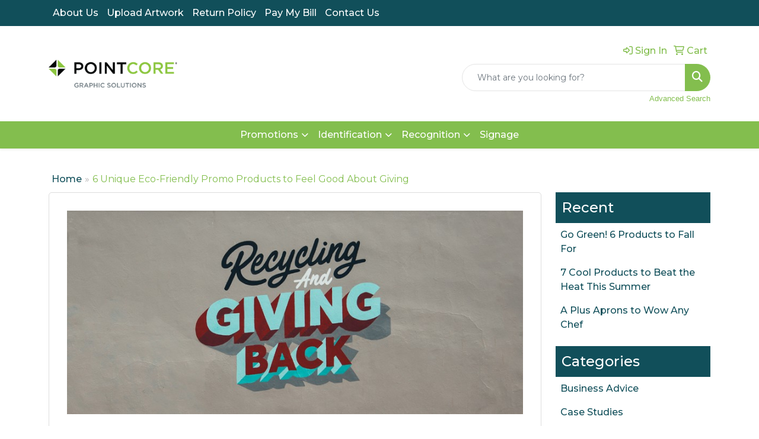

--- FILE ---
content_type: text/html
request_url: https://www.pointcoregs.com/blog/6-unique-eco-friendly-promo-products-to-feel-good-about-giving
body_size: 14232
content:
<!DOCTYPE html>
<html lang="en">
<head>
<meta charset="utf-8">
<meta http-equiv="X-UA-Compatible" content="IE=edge">
<meta name="viewport" content="width=device-width, initial-scale=1">
<title>Pointcore |  Signage, Promotions, Identification, Recognition: 6 Unique Eco-Friendly Promo Products to Feel Good About Giving</title>
<meta name="description" content="Carl Sagan once wrote, &quot;preserve and cherish the pale blue dot; it's the only home we've ever known.&quot; And as we look towards the future of our planet, it has now become more important than ever to ...">
<meta property="og:url" content="https://www.pointcoregs.com/blog/6-unique-eco-friendly-promo-products-to-feel-good-about-giving" />
<meta property="og:title" content="6 Unique Eco-Friendly Promo Products to Feel Good About Giving" />
<meta property="og:description" content="Carl Sagan once wrote, &quot;preserve and cherish the pale blue dot; it's the only home we've ever known.&quot; And as we look towards the future of our planet, it has now become more important than ever to ..." />
<meta property="og:image" content="https://www.pointcoregs.com/we/we.dll/WEBlogPic?ArticleID=478768&Type=0&UID=206606&Width=1200&Height=630&ForceFrameSize=1&TS=1425765057" />
<meta property="og:type" content="website" />
<link rel="canonical" href="https://www.pointcoregs.com/blog/6-unique-eco-friendly-promo-products-to-feel-good-about-giving" />
<meta name="robots" content="index,follow">
<link rel="SHORTCUT ICON" type="image/ico" href="https://www.pointcoregs.com/favicon.ico">
<link rel="icon" type="image/png" href="https://www.pointcoregs.com/favicon.ico">

<link href="/distsite/styles/8/css/bootstrap.min.css" rel="stylesheet" />
<link href="https://fonts.googleapis.com/css?family=Open+Sans:400,600|Oswald:400,600" rel="stylesheet">
<link href="/distsite/styles/8/css/owl.carousel.min.css" rel="stylesheet">
<link href="/distsite/styles/8/css/flexslider.css" rel="stylesheet">
<link href="/distsite/styles/8/css/all.min.css" rel="stylesheet">
<link href="/distsite/styles/8/css/slick/slick.css" rel="stylesheet"/>
<link href="/distsite/styles/8/css/lightbox/lightbox.css" rel="stylesheet"  />
<link href="/distsite/styles/8/css/yamm.css" rel="stylesheet" />
<link href="/distsite/styles/8/css/jquery-ui.min.css" rel="stylesheet">
<link href="/distsite/styles/8/css/glider.min.css" rel="stylesheet" />
<!-- Custom styles for this theme -->
<link href="/we/we.dll/StyleSheet?UN=206606&Type=WETheme&TS=45923.3895486111" rel="stylesheet">
<link rel="preconnect" href="https://fonts.googleapis.com">
<link rel="preconnect" href="https://fonts.gstatic.com" crossorigin>
<link href="https://fonts.googleapis.com/css2?family=Montserrat:ital,wght@0,100..900;1,100..900&display=swap" rel="stylesheet">

<style>

/* <======== GLOBAL ========>  */

::selection{
color:#ffffff;
background-color:#8bc53f;
}
.form-control:focus{
border-color:#8bc53f;
box-shadow:0 0 0 .25rem rgba(139,197,63,.25)
}
h2{
     color:#00656e !important;
}
strong,
b{
color:#00656e !important;
font-weight:600;
}
a{
font-weight:500 !important;
transition:0.2s ease all;
}
a:hover{
0.1s ease all;
}

/* <======== HEADER ========>  */

#header-top > .container > .row{
     align-items:center;
}
#header-top > .container > .row #logo img{
     margin-top:0px;
}
#header-top #logo{
     transition: 0.33s ease all;
     position:relative;
     top:-5px;
}
#header-top #logo:hover{
     transform: translateY(-3px);
     transition: 0.2s ease all;
}


/* <======== NAV ========>  */


#header #top-menu-wrap ul#nav1{
    display: flex !important;
    width: 100%;
    position: relative;
    justify-content: right;
    gap: 20px;
}
#nav1 > li{
    flex-shrink:1;
}
@media screen and (max-width:767px){
#top-menu-wrap{
display:none !important;
}
}
.navbar-nav{
     gap:50px;
}
.navbar-nav > .nav-item > .nav-link{
height:100%;
line-height:1;
padding:15px 8px;
}
.dropdown-menu{
     margin-top:0px !important;
     box-shadow: 2px 0px 5px rgba(0, 0, 0, 0.25);
border-radius:0px;
border:none;
}
.dropdown-menu .nav-content > .row{
     padding-top:10px;
     gap:15px;
margin:0px;
}
.dropdown-menu .nav-content > .row > ul{
     padding:0;
     border:none;
     flex-shrink:1;
}
.dropdown-menu .nav-content > .row > ul .nav-item a{
     padding:12px 35px 12px 20px;
}
.dropdown-menu .nav-content > .row > ul .nav-item:last-child a{
     padding-bottom:20px;
}
.dropdown-menu .nav-content > .row > ul .nav-item a:hover{
     background-color:#00656e;
     color:#ffffff;
}
.yamm-fw .dropdown-menu{
     left:0 !important;
     right:0 !important;
     border:none;
     border-radius:unset;
}

/* Brands We Love Temp Fix
.navbar-nav .yamm-fw .dropdown-menu{
     padding-bottom:10px
}
.navbar-nav .yamm-fw .dropdown-menu .nav-content > .row ul:nth-child(2) .nav-item:first-child{
     padding-top:12px;
     padding-bottom:22px;
}
*/

/* <======== FOOTER ========>  */

#footer-container{
     margin-top:75px;
}
#footer .col-md-8  > .row{
     margin-left:45px;
}
#footer .col-md-8 h3{
     display: block;
    background-image: url('/files/pointcore_logor_white-htag.png');
    position: relative;
    width: 100%;
    height: 67px;
    background-size: contain;
    background-repeat: no-repeat;
     margin-bottom:35px; 
}
#footer .col-md-8 > .row > .col-sm-3{
     width:100%;
}
#footer .col-md-8 .nav4{
        display: flex;
    flex-direction: row;
    flex-wrap: wrap;
}
#footer .col-md-8 .nav4 li{
        width: 35%;
}
#footer #block-right p{
color:#52575b;
margin-bottom:5px;
}
#additional-footer{
     max-width:75%;
     margin:auto;
}
#additional-footer .copyright{
     margin-bottom:5px;
}
#additional-footer p{
     line-height:1;
}

/* <======== BUTTONS ========>  */

.btn-default,
.carousel-caption p a.btn-default,
#UploadBtn_1{
     border-radius:100px;
     padding:10px 35px;
     border:none;
     background-color:#83be4e;
color:#ffffff;
}
.btn-default:hover,
.carousel-caption p .btn-default:hover,
#UploadBtn_1:hover{
    background-color:#00656e;
    color: #ffffff;
    border: none;
}
#submitbtn i{
display:none;
}

/* <======== UPLOAD ARTWORK ========>  */

#artwork-header h1 i{
     display:none;
}

/* <======== CONTACT US ========>  */

#contact-page .contact-content h1:first-child{
display:none;
}

/* <======== GENERAL ========>  */

#home-content-top {
    padding: 0px 0px 30px 0px;
}
#home-content-top h1 {
margin-top: 0px;
}
#banner-fixed {
    padding: 0px 0px;
}
#tlinks-container {
    padding: 10px 0px 0px 0px;
}
  /* Sticky nav1 doesnt work*/
#top-menu-wrap{
  position: relative; /* I changed this from sticky to relative because it was suddenly causing problems? -LS */
  top: 0px;
}
#content-slider.carousel h2{
     color:#114f5a !important;
}
#featured-products{
     margin:0px 0px 50px 0px !important;
     padding:0px !important;
     background-color:unset !important;
}
#featured-products .container-fluid{
     padding:0;
}
#featured-products h2{
    display: block;
    margin: 0px;
    padding: 40px 0px;
    background-color: #83be4e;
    margin-bottom:25px;
     letter-spacing:0.5px;
     color:#ffffff !important;
}
#featured-products .container-fluid > .row > .col-12 > .row{
     padding:0px 50px;
}
#featured-products .product-card{
     padding:25px;
}
.product-card a:hover{
     color:#00656e;
}
#featured-products #load-more{
     margin-top:0px !important;
}


/* <==================================== MEDIA QUERIES ==================================== > */
@media screen and (max-width:991px){
     .navbar-nav{
          gap:0;
     }
     .navbar-collapse{
          margin-top:8px;
     }
     .navbar-toggler:focus{
          box-shadow:none;
     }
     .dropdown-menu .nav-content > .row{
          flex-direction:column;
     }
}
@media screen and (max-width:991px){
     .navbar-nav{
          gap:0;
     }
     .navbar-collapse{
          margin-top:8px;
     }
     .navbar-toggler:focus{
          box-shadow:none;
     }
     .dropdown-menu .nav-content > .row{
          width:100%;
     }
}

@media screen and (max-width:767px){     
     #top-menu-wrap{
          display:none !important;
     }
     #footer.footer-one > .container{
          display:flex;
          flex-direction:column;
     }
     #footer.footer-one > .container > .row:first-child{
          flex-direction:column-reverse;
     }
     #footer.footer-one > .container > .row .nav4{
          flex-direction:column;
     }
     #footer .col-md-8 h3 {
          background-position: center;
     }
     #footer .col-md-8 > .row{
          margin-left:0px;
     }
     #footer .col-md-8 .nav4 li{
          width:100%;
          text-align:center;
          margin-bottom:10px;
     }
     #footer.footer-one #block-right{
          text-align:center;
          margin-bottom:25px;
     }
     #additional-footer{
          max-width:100%;
     }
}

</style>
</head>

<body id="page-0" class="   ">

<div id="header-flex"></div>
<header id="header" class="header-three ">
    <div id="top-menu-wrap">
        <div class="container">
            <div class="row">
                <div class="col-12">
                    <ul id="nav1" class="sf-menu hidden-xs">
    <li class=""><a href="/about.htm">About Us</a></li>
<li class=""><a href="/artupload.htm">Upload Artwork</a></li>
<li class=""><a href="/Return_Policy.htm">Return Policy</a></li>
<li class=""><a href="/paybill.htm">Pay My Bill</a></li>
<li class=""><a href="/contact-us_001.htm">Contact Us</a></li>

</ul>


                </div>
            </div>
        </div>
    </div>
    <div id="header-top">
        <div class="container">
            <div class="row">
                <div class="col-xl-4 col-lg-4 col-md-12">
                    <div id="logo">
                        
                        <a href="https://www.pointcoregs.com"><img class="img-responsive" src="/we/we.dll/Pic?UN=206606&F=C&T=801&Age=1524254480" alt="Pointcore Graphic Solutions" /></a>
                        
                    </div>
                </div>
                <!--/.col4-->
                <div class="col-xl-8 col-lg-8 col-md-12" id="header-right">
                    <div class="row">
                        <ul class="utility-menu">
	<li  style="display:none;"><a href="#" id="qs-modal-btn"><i aria-hidden="true" class="fa-solid fa-magnifying-glass"></i> Search</a></li>
	<li class=""><a href="/signin.htm"><span class="fa-regular fa-right-to-bracket" aria-hidden="true"></span> <span class="icon-only">Sign In</span></a></li>
<li class=""><a href="/cart.htm"><span class="fa-regular fa-cart-shopping" aria-hidden="true"></span> <span class="icon-only">Cart</span></a></li>

	
</ul>

                        <div class="col-lg-5 d-none d-lg-inline-block">
                            <div class="social">
                                
                            </div>
                            <!-- social -->
                            <div class="clear"></div>
                        </div>
                        <!-- /.col -->
                        <div class="col-lg-7">
                            <form name="QuickSearch" class="quicksearch" method="get" action="https://www.pointcoregs.com/:quicksearch.htm" role="search" onsubmit="return(this.elements[0].value.trim()>'');">
  <div class="input-group">
<input type="text" class="form-control" aria-label="Quick Search" name="quicksearchbox" placeholder="What are you looking for?">
    <div class="input-group-append">
      <button class="btn" type="submit"><i aria-hidden="true" class="fa fa-search"></i> <span class="fa-sr-only">Search</span></button>
    </div>
  </div>

</form>

                        </div>
                        <!-- /.col -->
                    </div>
                    <!--/.row -->
                    <div id="header-text" class="d-none d-lg-block">
                        <html><p><span style="font-family: arial, helvetica, sans-serif; color: #808080; font-size: 10pt;"><strong><span style="color: #808080;"><font color="#83be4e"><a href="https://www.pointcoregs.com/advanced-search_001.htm">Advanced Search</a></font></span></strong></span></p></html>
                    </div>
                    <ul class="list list-unstyled list-inline header-contact">
                        <li class="hidden"><a href="tel:8003831717">(800) 383-1717</a></li>
                        <li class="hidden"><a href="mailto:" class="notranslate"></a></li>
                    </ul>
                </div>
                <!--/.col4-->
            </div>
        </div>
    </div>
    <!-- container -->
    <!-- navbar -->
    <nav class="yamm navbar navbar-expand-lg">
    <button class="navbar-toggler custom-toggler" type="button" data-bs-toggle="collapse" data-bs-target="#navbarNav" aria-controls="navbarNav" aria-expanded="false" aria-label="Toggle navigation">
      <i class="fas fa-bars"></i> <span class="fa-sr-only">Menu</span>
    </button>
    <form name="QuickSearch" class="quicksearch" method="get" action="https://www.pointcoregs.com/:quicksearch.htm" role="search" onsubmit="return(this.elements[0].value.trim()>'');">
  <div class="input-group">
<input type="text" class="form-control" aria-label="Quick Search" name="quicksearchbox" placeholder="What are you looking for?">
    <div class="input-group-append">
      <button class="btn" type="submit"><i aria-hidden="true" class="fa fa-search"></i> <span class="fa-sr-only">Search</span></button>
    </div>
  </div>

</form>

    <div class="collapse navbar-collapse" id="navbarNav">
        <ul class="navbar-nav mx-auto">
            <li class="nav-item show-mobile"><a href="/about.htm" class="nav-link">About Us</a></li>
<li class="nav-item show-mobile"><a href="/artupload.htm" class="nav-link">Upload Artwork</a></li>
<li class="nav-item show-mobile"><a href="/Return_Policy.htm" class="nav-link">Return Policy</a></li>
<li class="nav-item show-mobile"><a href="/paybill.htm" class="nav-link">Pay My Bill</a></li>
<li class="nav-item show-mobile"><a href="/contact-us_001.htm" class="nav-link">Contact Us</a></li>
<li class="nav-item dropdown yamm-fw"><a class="nav-link dropdown-toggle" href="#" data-bs-toggle="dropdown" role="button">Promotions</a>
  <div class="dropdown-menu p-0">
    <div class="nav-content">
      <div class="row">
        <ul class="col-sm">
          <li class="nav-item">Healthcare Gifts</li>
<li class="nav-item "><a href="/tumblers-and-mugs_001.htm" class="nav-link">Tumblers & Travel Mugs</a></li>
<li class="nav-item "><a href="/bluetooth-speakers_001.htm" class="nav-link">Bluetooth Speakers</a></li>
<li class="nav-item "><a href="/phone-chargers_001.htm" class="nav-link">Phone Chargers</a></li>
<li class="nav-item "><a href="/lunch-boxes_001.htm" class="nav-link">Lunch Boxes & Lunch Sets</a></li>
<li class="nav-item "><a href="/gift-sets.htm" class="nav-link">Gift Sets</a></li>
        </ul>
        <ul class="col-sm">
          <li class="nav-item">Provider Essentials</li>
<li class="nav-item "><a href="/stethoscope-tags.htm" class="nav-link">Stethoscope Tags</a></li>
<li class="nav-item "><a href="/sanitizers.htm" class="nav-link">Hand Sanitizers</a></li>
<li class="nav-item "><a href="/notebooks.htm" class="nav-link">Notepads</a></li>
<li class="nav-item "><a href="/calendars_001.htm" class="nav-link">Calendars</a></li>
<li class="nav-item "><a href="/badge-holders.htm" class="nav-link">Badge Holders</a></li>
        </ul>
        <ul class="col-sm">
          <li class="nav-item">Staff Recruitment</li>
<li class="nav-item "><a href="/pens_002.htm" class="nav-link">Pens</a></li>
<li class="nav-item "><a href="/lanyards_001.htm" class="nav-link">Lanyards</a></li>
<li class="nav-item "><a href="/stress-relievers_001.htm" class="nav-link">Stress Relievers</a></li>
        </ul>
        <ul class="col-sm">
          <li class="nav-item">Healthy Lifestyle</li>
<li class="nav-item "><a href="/wellness-journals.htm" class="nav-link">Wellness Journals</a></li>
<li class="nav-item "><a href="/yoga.htm" class="nav-link">Yoga Gear</a></li>
<li class="nav-item "><a href="/fitness.htm" class="nav-link">Fitness Items</a></li>
<li class="nav-item "><a href="/sunscreen_001.htm" class="nav-link">Sunscreen</a></li>
<li class="nav-item "><a href="/massagers.htm" class="nav-link">Massagers</a></li>
        </ul>
</div>
</div>
</div>
</li>
<li class="nav-item dropdown "><a class="nav-link dropdown-toggle" href="#" data-bs-toggle="dropdown">Identification</a>
  <div class="dropdown-menu p-0">
    <div class="nav-content">
      <div class="row">
          <ul class="col-sm">
<li class="nav-item "><a href="/name-badges.htm" class="nav-link">Name Badges</a></li>
<li class="nav-item "><a href="/name-plates.htm" class="nav-link">Name Plates</a></li>
<li class="nav-item "><a href="/signage_001.htm" class="nav-link">Vinyl Banners</a></li>
</ul>
</div>
</div>
</div>
</li>
<li class="nav-item dropdown "><a class="nav-link dropdown-toggle" href="#" data-bs-toggle="dropdown">Recognition</a>
  <div class="dropdown-menu p-0">
    <div class="nav-content">
      <div class="row">
          <ul class="col-sm">
<li class="nav-item "><a href="/perpetual-plaques.htm" class="nav-link">Perpetual Plaques</a></li>
<li class="nav-item "><a href="/custom-stone-awards.htm" class="nav-link">Custom Stone Awards</a></li>
<li class="nav-item "><a href="/clock-awards.htm" class="nav-link">Clock Awards</a></li>
<li class="nav-item "><a href="/crystal--glass-awards.htm" class="nav-link">Crystal & Glass Awards</a></li>
<li class="nav-item "><a href="/lapel-pins.htm" class="nav-link">Lapel Pins</a></li>
<li class="nav-item "><a href="/ribbons.htm" class="nav-link">Ribbons</a></li>
<li class="nav-item "><a href="/awards_004.htm" class="nav-link">All Awards</a></li>
</ul>
</div>
</div>
</div>
</li>
<li class="nav-item "><a href="/signage2.html" class="nav-link">Signage</a></li>

        </ul>
    </div>
</nav>

</header>


<!-- Blogs page -->
<div id="blog-article" class="container page">
<!-- Breadcrumb -->
<ol class="breadcrumb">
   	<li><a href="https://www.pointcoregs.com">Home</a></li>
    <li class="active">6 Unique Eco-Friendly Promo Products to Feel Good About Giving</li>
</ol>

      <div class="row">

        <div class="col-sm-9">

          <article class="blog-post" itemscope itemtype="https://schema.org/BlogPosting">

            
            <div class="featured-img">
            	<img itemprop="image" src="/we/we.dll/WEBlogPic?ArticleID=478768&Type=0&UID=206606&TS=1425765057" alt="6 Unique Eco-Friendly Promo Products to Feel Good About Giving"/>
            </div>
            

           	<h1 class="blog-title" itemprop="headline">6 Unique Eco-Friendly Promo Products to Feel Good About Giving</h1> 

            <div class="blog-controls">
              <ul class="list list-inline list-unstyled">
                <li>
                 <p class="blog-date" itemprop="datePublished" content="9/3/2023 10:45:51 PM">
                  <span class="glyphicon glyphicon-time"></span> Sep 3, 2023
                </p>
                </li>
                <li class="pull-right">
                  <div class="a2a_kit a2a_kit_size_20 a2a_default_style">
                  <a class="a2a_button_facebook"></a>
                  <a class="a2a_button_twitter"></a>
                  <a class="a2a_button_linkedin"></a>
                  <a class="a2a_button_pinterest"></a>
                  <a class="a2a_button_email"></a>
                  <a class="a2a_button_copy_link"></a>
				          <a class="a2a_dd" href="https://www.addtoany.com/share"></a>
                  </div>
                  <script async src="https://static.addtoany.com/menu/page.js"></script>
                </li>
              </ul>
            </div>

            <div itemprop="articleBody">
              <p>Carl Sagan once wrote, "preserve and cherish the pale blue dot; it's the only home we've ever known." And as we look towards the future of our planet, it has now become more important than ever to look towards bringing more ecological and sustainable promotional products to organizations and businesses. Not only will you feel good about doing some good, but your customers will also feel good knowing that they're doing business with someone who cares about the world.&nbsp;</p>
<p>&nbsp;</p>
<p>So, for some inspiration, we've picked six promotional products you can feel good about giving.&nbsp;</p>
<p>&nbsp;</p>
<h3>1. Wheat Straw Bento Box</h3>
<p><img class="img-responsive" src="https://www.pointcoregs.com/files/vnrjr-hypqo.jpg" alt="black boxes secured with a black rubber band, and bamboo lid" width="350" height="350" /></p>
<p>Bento boxes are all the rage on social media! This little container features an eco-friendly bamboo lid. It is constructed of 30% wheat straw and 70% plastic to help reduce the impact of plastic products on the environment. Each compartment has its own plastic lid and is equipped with a knife, fork, and spoon. Plus, it's microwave and dishwasher safe so it can be used over and over again.&nbsp;</p>
<p>&nbsp;</p>
<h3>2. Snap Large Eco-Notebook</h3>
<p><img class="img-responsive" src="https://www.pointcoregs.com/files/zdjtw-gqkvr.jpg" alt="beige notebook with black band enclosing it a large cyan M with the word &quot;metro&quot; is imprinted on the cover" width="350" height="350" /></p>
<p>Measuring 5.5" x 8.5", this notebook is perfect for those who prefer to keep notes with a traditional pad and pen but are worried about the impacts of a conventional notebook on the environment! Each notebook is made from recycled cardboard and includes 80 pages with a secure elastic closure. Through a partnership with 1% For The Planet, 1% of the sales of this notebook will be donated to nonprofits dedicated to protecting the planet.&nbsp;</p>
<p>&nbsp;</p>
<h3>3. Custom Birch Veneer Portfolio</h3>
<p><img class="img-responsive" src="https://www.pointcoregs.com/files/csntq-gjmxt.jpg" alt="birch wood portfolio with band closure and a bottle of wine" width="350" height="289" /></p>
<p>Show off presentations and gifts in style! Eco-friendly and durable this portfolio is made from birch wood. It includes an elastic and button closure to keep important documents safe. Not only will clients be impressed with the gorgeous laser engraved branding on the wood, but you'll feel fantastic knowing that proceeds from each purchase are donated to Trees for the Future.</p>
<p>&nbsp;</p>
<h3>4. Cupanion Bottle</h3>
<p><img class="img-responsive" src="https://www.pointcoregs.com/files/bxtjq-ewkdn.jpg" alt="clear bottle with green lid and &quot;yourlogo&quot; on the front with a QR code in green and two cellphones   " width="350" height="410" /></p>
<p>This reusable bottle is made from Tritan and sustainably manufactured in New York! Using it will offset up to 2x carbon emissions generated from this bottle's production and connect to the free Fill It Forward app. Just scan the QR code on the front of the bottle, and your team members or clients will be able to track each reuse's social and environmental impact!&nbsp;</p>
<p>&nbsp;</p>
<h3>5. Mint Flavor Premium Lip Balm</h3>
<p><img class="img-responsive" src="https://www.pointcoregs.com/files/vfyxp-fwdnr.jpg" alt="rainbow lip balm tube with &quot;your logo here&quot; " width="217" height="408" /></p>
<p>This lip balm has it all! Not only is it made from all-natural beeswax, but it also is SPF 30 - because protecting your lips from the sun is just as important! Plus, it's manufactured with 100% renewable energy and is cruelty-free. What's more to love?&nbsp;</p>
<p>&nbsp;</p>
<h3>6. The Original Swedish Dishcloth</h3>
<p><img class="img-responsive" src="https://www.pointcoregs.com/files/ewcss-jstzl.jpg" alt="dish cloth with leaves and an guy holding onto a balloon in green a city is on the bottom with the word &quot;gotham greens&quot;" width="350" height="409" /></p>
<p>This dishcloth is small but mighty! Lasting up to 6-9 months, they're 100% eco-friendly, biodegradable, and compostable. Just throw 'em in the dishwasher or washing machine to wash them and reuse them again and again. They're made from 70% renewable fiber and 30% cotton and can absorb up to 15 times their own weight. Two dishcloths are the equivalent of 2 paper towel rolls!&nbsp;</p>
<p>&nbsp;</p>
<p>And this is just the tip of the iceberg! For more ideas or to order a product listed above, give our office a call today!&nbsp;</p>
            </div>

            <hr/>

            <ul id="blog-tags" class="list list-unstyled">
            	<li><strong>Category:</strong> <a href="https://www.pointcoregs.com/blog/promotional-product-ideas">Promotional Product Ideas</a></li>
              <li><strong>Tags:</strong> ecofriendly, give-back, sustainable, dishcloth, notebook, drink, cup, lip balm, spf 30, birch, veneer, portfolio, bento box, wheat straw, econotebook, notebook,</li>
            </ul>

          </article>

       </div>

        <aside id="sidebar" class="col-sm-3 hidden-xs">
        	<ul class="nav-blog sf-menu sf-vertical">
      <li class="header"><h3>Recent</h3></li>
      <li><a href="https://www.pointcoregs.com/blog/go-green-6-products-to-fall-for">Go Green! 6 Products to Fall For</a></li><li><a href="https://www.pointcoregs.com/blog/7-cool-products-to-beat-the-heat-this-summer">7 Cool Products to Beat the Heat This Summer</a></li><li><a href="https://www.pointcoregs.com/blog/a-plus-aprons-to-wow-any-chef">A Plus Aprons to Wow Any Chef</a></li>
</ul>

<ul class="nav-blog sf-menu sf-vertical"  >
      <li class="header"><h3>Categories</h3></li>
      <li><a href="https://www.pointcoregs.com/blog/business-advice">Business Advice</a></li><li><a href="https://www.pointcoregs.com/blog/case-studies">Case Studies</a></li><li><a href="https://www.pointcoregs.com/blog/lifestyle">Lifestyle</a></li><li><a href="https://www.pointcoregs.com/blog/marketing-inspiration">Marketing Inspiration</a></li><li><a href="https://www.pointcoregs.com/blog/productivity-tips">Productivity Tips</a></li><li><a href="https://www.pointcoregs.com/blog/promotional-product-ideas">Promotional Product Ideas</a></li>
</ul>

        </aside>

      </div> <!-- /.row -->
				
				</div>



<div id="footer-container">
    <footer id="footer" class="footer-one">
        <div class="container">
            <div class="row">
                <!-- Page Ordering Change -->
                <div class="col-md-4 order-md-2" id="block-right">
                    <div class="social">  </div>
                    <!--/social -->
                    <div class="clear"></div>
                    <!-- Map -->
                    <!--
                    <div> <a href="https://maps.google.com/?q=,%20" target="_blank"> <img id="footer-map" style="width:220px;height:120px;" src="/we/we.dll/Pic?UN=206606&F=MapMain&MaxW=220&MaxH=120&Address=,%20&Age=1536103673" class="img-responsive" alt="map" title="Click for a larger map" /> </a> </div>
                    -->
                    <div class="clear"></div>
                    <!-- Contact info -->
                    
                    <h4><span class="notranslate">Pointcore Graphic Solutions</span> <span class="notranslate sr-only">Pointcore Graphic Solutions</span></h4>
                    <p><span class="notranslate"><a href="tel:8003831717">(800) 383-1717</a><br></span></p>
                     
                </div>
                <!-- /col 4 -->
                <div class="col-md-8 order-md-1">
                    <h3></h3>
                    <!-- Footer Nav -->
						<div class="row">
                    		                <div class="col-sm-3">
                  <ul class="nav4">

<li class=""><a href="/artuploadf.htm">Upload Artwork</a></li>
<li class=""><a href="/contactf.htm">Contact Us</a></li>
<li class=""><a href="/paybillf.htm">Pay My Bill</a></li>
<li class=""><a href="/aboutf.htm">About Us</a></li>
<li class=""><a href="/return-policy.htm">Return Policy</a></li>
<li class=""><a href="https://www.pointcore.com/" target="_blank">Visit pointcore.com</a></li>
                  </ul>
                </div>



						</div>
                    <!-- Additional Links -->
                    <div id="additional-links">
						
                    </div>
                    <!-- Credit card logos -->
                     
                </div>
                <!--/col 8 -->
            </div>
            <!--/row-->
            <!-- Site Footer -->
                      <div class="row">
          	<div id="additional-footer">
    <!--
            <img id="poweredby" class="img-responsive pull-left" src="/distsite/styles/7/common/images/sgpower.png" alt="Powered by SAGE"/>
	-->
             <p class="copyright">
	  <!--Site design &copy; 2026 SAGE - Quick Technologies Inc.&nbsp; -->
	  <p class="copyright" style="text-align: center;"><span style="font-family: arial, helvetica, sans-serif; font-size: 11pt; color: #999999;">&copy; 2025 Pointcore - All Rights Reserved</span></p>
<p style="text-align: center;"><span style="text-align: start; font-size: 8pt; color: #999999;">Information, data and designs from this website may not be copied, archived, mined, stored, captured, harvested or used in any way except in connection with use of the site in the ordinary course for its intended purpose.</span></p>
			 </p>
           	</div><!-- /#additional footer -->
          </div>



            <!-- Admin button -->
            <!--
            <div id="smlogin">
                <script>
                    var adminwin206606=null;
                    function ShowAdminWindow()
                    {
                        if (adminwin206606==null || adminwin206606.closed) {
                            adminwin206606 = window.open("https://www.sagemember.com/sm.dll/GoTab?DistID=206606&A=WE&WE=1&SiteID=206606", "adminwin206606", "");
                        }
                        adminwin206606.focus();
                    }
                </script>
                <div id="admin-button"> <a href="#" class="pull-right" onclick="javascript:ShowAdminWindow();return(false);"><i aria-hidden="true" class="fa-solid fa-key"></i></a> </div>
            </div>
            <div class="clearfix"></div>
            -->
        </div>
        <!--/container -->
    </footer>
</div>


<div id="qs-modal">
		<div id="qs-modal-body">
		
		<a href="#" id="qs-modal-btn-close"><i class="fa-regular fa-xmark"></i><span class="sr-only">Close</span></a>
	    </div>
</div><!-- modal -->




<!-- Bootstrap core JavaScript
    ================================================== -->
<!-- Placed at the end of the document so the pages load faster -->
<script src="/distsite/styles/8/js/jquery.min.js"></script>
<script src="/distsite/styles/8/js/jquery-ui.min.js"></script>
<script src="/distsite/styles/8/js/jquery-migrate.js"></script>
<script src="/distsite/styles/8/js/bootstrap.min.js"></script>
<script src="/distsite/styles/8/js/slick.min.js"></script>
<script src="/distsite/styles/8/js/hoverIntent.min.js"></script>
<script src="/distsite/styles/8/js/superfish.min.js"></script>
<script src="/distsite/styles/8/js/jquery.validate.min.js"></script>
<script src="/distsite/styles/8/js/lightbox.js"></script>
<script src="/distsite/styles/8/js/jquery.flexslider-min.js"></script>
<script src="/js/iframeResizer.min.js"></script>
<script src="/js/IFrameUtils.js?20150930"></script> <!-- Eventually can remove this one line when not using older resizer method anymore -->
<script src="/distsite/styles/8/js/jquery.backstretch.min.js"></script>
<script src="/distsite/styles/8/js/owl.carousel.min.js"></script>
<script src="/distsite/styles/8/js/scripts.js"></script>
<script src="/distsite/styles/8/js/datepicker-fr-ca.js"></script>
<script src="/distsite/styles/8/js/custom.js"></script>
<script src="/distsite/styles/8/js/builder-scripts.js"></script>


<script>


		 $( document ).ready(function () {

			// Date picker
			$.datepicker.setDefaults($.datepicker.regional['en']);
			$(".date").datepicker({
				dateFormat: 'mm/dd/yy'
			});
			$('.ui-datepicker').addClass('notranslate');


			// $('#content-slider .carousel-item img').each(function() {
			//  var imgSrc = $(this).attr('src');
			//  $(this).parent().css({'background-image': 'url('+imgSrc+')'});
			//  $(this).remove();
			//});



			 $("#page-title").backstretch("/we/we.dll/Pic?UN=206606&F=F&Age=-1");


			 // Temp code for demo
			 $(".link-wrap-1").removeClass("clearfix");
			 $(".link-wrap-2").removeClass("clearfix");
			 $(".link-wrap-3").removeClass("clearfix");


			 $(".product-card:gt(11)").css("display", "none");

			$(".product-item").slice(0, 6).show();
				if ($(".product-item:hidden").length != 0) {
				$("#loadMore").show();
				}
				$("#loadMore").on('click', function (e) {
				e.preventDefault();
				$(".product-item:hidden").slice(0, 6).slideDown();
				if ($(".product-item:hidden").length == 0) {
					$("#loadMore").fadeOut('slow');
				}
				});



				$(function() {
					window.prettyPrint && prettyPrint()
					$(document).on('click', '.yamm .dropdown-menu', function(e) {
					e.stopPropagation()
					})
				})


		    // Content Slider
			  $('#productCarousel').slick({
		  dots: false,
		  arrows: true,
		  infinite: true,
		  speed: 400,
		  autoplay: true,
      autoplaySpeed: 3000,
		  slidesToShow: 5,
		  slidesToScroll: 4,
		  responsive: [
			{
			  breakpoint: 1024,
			  settings: {
				slidesToShow: 3,
				slidesToScroll: 3,
				infinite: true,
				dots: false
			  }
			},
			{
			  breakpoint: 600,
			  settings: {
				slidesToShow: 2,
				slidesToScroll: 2
			  }
			},
			{
			  breakpoint: 480,
			  settings: {
				slidesToShow: 2,
				slidesToScroll: 2
			  }
			}
		  ]
		});

		 $('#signatureCarousel').slick({
		  dots: false,
		  arrows: true,
		  infinite: true,
		  speed: 400,
		  autoplay: true,
		  autoplaySpeed: 3000,
		  slidesToShow: 5,
		  slidesToScroll: 4,
		  responsive: [
			{
			  breakpoint: 1024,
			  settings: {
				slidesToShow: 3,
				slidesToScroll: 3,
				infinite: true,
				dots: false
			  }
			},
			{
			  breakpoint: 600,
			  settings: {
				slidesToShow: 2,
				slidesToScroll: 2
			  }
			},
			{
			  breakpoint: 480,
			  settings: {
				slidesToShow: 2,
				slidesToScroll: 2
			  }
			}
		  ]
		});

		 // Content Slider

		 $('#content-slider').carousel({
  			interval: 6000
		 })



		});

 $(window).load(function() {
        $('#main-slider').flexslider({
            animation: "slide",
            controlsContainer: '.flex-container',
            pauseOnAction:false,
            pauseOnHover:true,
            controlNav: true,
			directionNav: true,
            prevText: "",
            nextText: "",
			slideshowSpeed: 7000

        });
      });

    </script>
<script>
	jQuery(document).ready(function(){
		jQuery('ul.sf-menu').superfish({
			animation: {opacity:'show'},	// slide-down effect without fade-in
			delay: 100,			// 1.2 second delay on mouseout
			speed: 'fast'
		});
	});
	</script>
<script>
		function PostAdStatToService(AdID, Type)
		{
			var dataString = 'AdID='+ AdID + '&Type=' +Type;
			$.ajax({
			    type: "POST",
			    url: "/we/we.dll/AdStat",
			    data: dataString,
			    success: function() { }
			  });
			return false;
		}
		</script>

<!-- iFrame Resize -->
<script>iFrameResize({checkOrigin:false,inPageLinks:true},'#WE_Frame');</script>

<!-- For VDS (temp until PS is flat - then move this to product detail page -->
<!-- highslide : VDS and pop-ups -->
<script src="/highslide/highslide-full.packed.js"></script>
<script src="/highslide/highslide.config.js"></script>
<link rel="stylesheet" type="text/css" href="/highslide/highslide.css" />
<script>
	hs.lang = {
	   loadingText: '',
	   restoreTitle : 'Click to close.  Click and drag to move.'
	};
	hs.expandCursor = null; // hide zoom cursor
	hs.preserveContent = false;
	</script>
<!-- End highslide -->
<a style="display:none;" id="VDSAnchor" href="#" alt="VDS" onclick="return hs.htmlExpand(this, { objectType: 'iframe', objectLoadTime:'after', align: 'center', height:775, width:1050, allowWidthReduction:true, minWidth:300, minHeight:400 } );">Virtual Sample</a>
<!-- End For VDS -->

<!-- Lightbox for rich text editor image destinations -->
<script>
			 $(function () {
        // Remove Search if user Resets Form or hits Escape!
		$('body, .navbar-collapse form[role="search"] button[type="reset"]').on('click keyup', function(event) {
			// console.log(event.currentTarget);
			if (event.which == 27 && $('.navbar-collapse form[role="search"]').hasClass('active') ||
				$(event.currentTarget).attr('type') == 'reset') {
				closeSearch();
			}
		});

		function closeSearch() {
            var $form = $('.navbar-collapse form[role="search"].active')
    		$form.find('input').val('');
			$form.removeClass('active');
		}

		// Show Search if form is not active // event.preventDefault() is important, this prevents the form from submitting
		$(document).on('click', '.navbar-collapse form[role="search"]:not(.active) button[type="submit"]', function(event) {
			event.preventDefault();
			var $form = $(this).closest('form'),
				$input = $form.find('input');
			$form.addClass('active');
			$input.focus();

		});
		// ONLY FOR DEMO // Please use $('form').submit(function(event)) to track from submission
		// if your form is ajax remember to call `closeSearch()` to close the search container
		$(document).on('click', '.navbar-collapse form[role="search"].active button[type="submit"]', function(event) {
			event.preventDefault();
			var $form = $(this).closest('form'),
				$input = $form.find('input');
			$('#showSearchTerm').text($input.val());
            closeSearch()
		});
    });
		</script>

<script type="text/javascript">

  var _gaq = _gaq || [];
  _gaq.push(['_setAccount', 'UA-141372752-2']);
  _gaq.push(['_trackPageview']);

  (function() {
    var ga = document.createElement('script'); ga.type = 'text/javascript'; ga.async = true;
    ga.src = ('https:' == document.location.protocol ? 'https://ssl' : 'http://www') + '.google-analytics.com/ga.js';
    var s = document.getElementsByTagName('script')[0]; s.parentNode.insertBefore(ga, s);
  })();

</script>

<!-- Google Tag Manager -->
<script>(function(w,d,s,l,i){w[l]=w[l]||[];w[l].push({'gtm.start':
new Date().getTime(),event:'gtm.js'});var f=d.getElementsByTagName(s)[0],
j=d.createElement(s),dl=l!='dataLayer'?'&l='+l:'';j.async=true;j.src=
'https://www.googletagmanager.com/gtm.js?id='+i+dl;f.parentNode.insertBefore(j,f);
})(window,document,'script','dataLayer','GTM-T55RKW9');</script>
<!-- End Google Tag Manager -->
<script type="text/javascript">

$(document).ready(function(){

	$('#page-12604515 #invoice-header p').text("This form is used to pay a signage, recognition or identification services bill via credit card. To pay for any promotional service, a member of the team will reach out with more information.");
	$('#page-12604515 #invoice-header').append("<p>All fields are required.</p>");

	$('#artwork-upload .upload-block label[for="upload1"]').contents().last()[0].nodeValue = 'Select File(s)';

});


</script>

</body>
</html>
